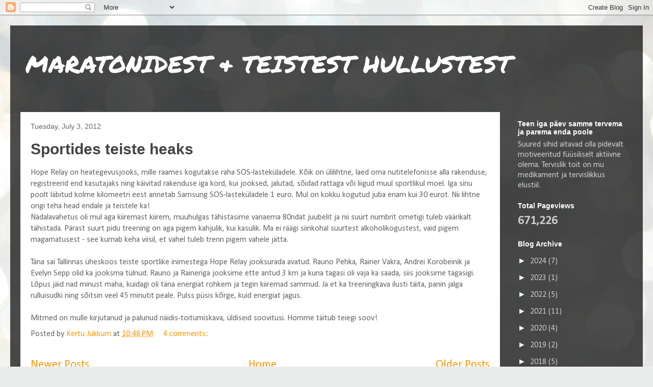

--- FILE ---
content_type: text/html; charset=UTF-8
request_url: https://kertujukkum.blogspot.com/b/stats?style=BLACK_TRANSPARENT&timeRange=ALL_TIME&token=APq4FmDkgDYF23lo5o0r8R5YsZVyPuSB4yDxDwq348QLfP08lBzKXsV9XnNOYiDL5eKEtbVVFTPIAjeukYXSQQaSrMqUo1Vqlw
body_size: -15
content:
{"total":671226,"sparklineOptions":{"backgroundColor":{"fillOpacity":0.1,"fill":"#000000"},"series":[{"areaOpacity":0.3,"color":"#202020"}]},"sparklineData":[[0,3],[1,6],[2,6],[3,7],[4,28],[5,10],[6,28],[7,42],[8,48],[9,15],[10,68],[11,19],[12,43],[13,23],[14,25],[15,28],[16,25],[17,28],[18,37],[19,35],[20,24],[21,13],[22,7],[23,8],[24,94],[25,12],[26,10],[27,8],[28,13],[29,8]],"nextTickMs":3600000}